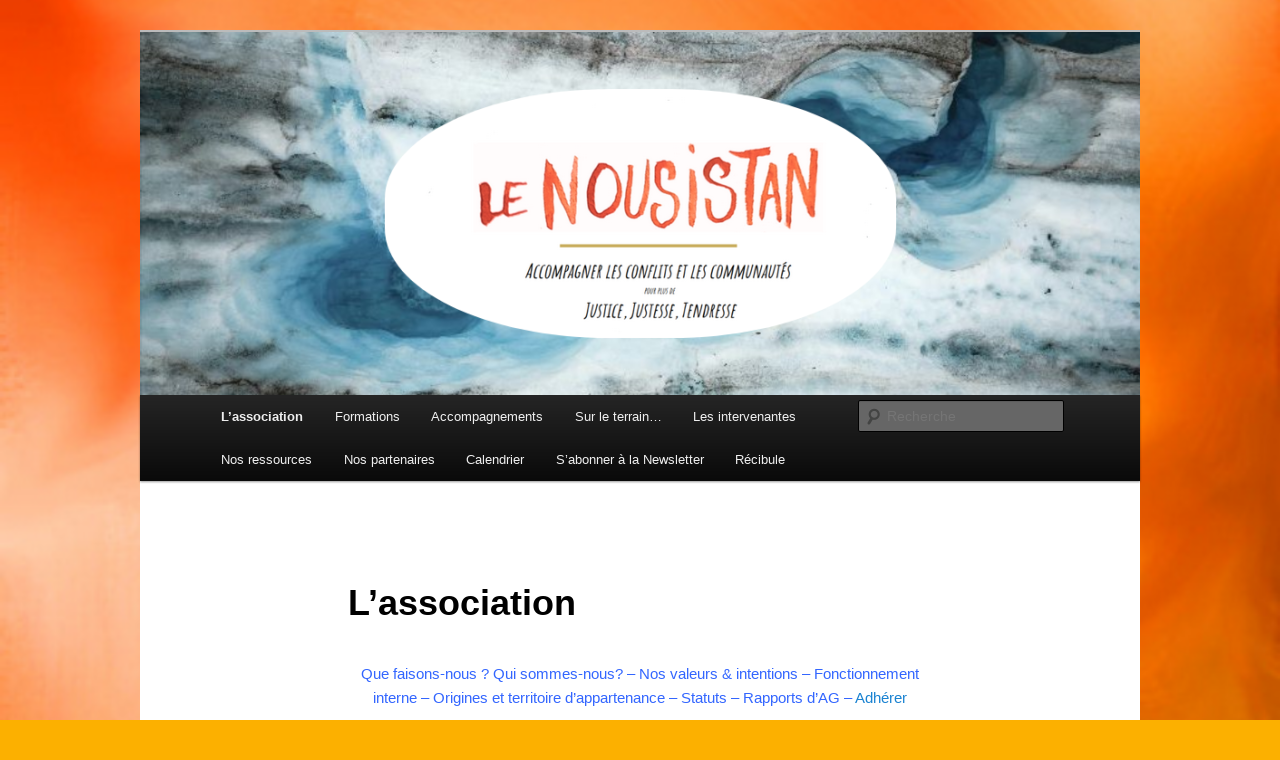

--- FILE ---
content_type: text/html; charset=UTF-8
request_url: http://www.nousistan.org/le-nousistan-2/
body_size: 7355
content:
<!DOCTYPE html>
<!--[if IE 6]>
<html id="ie6" lang="fr-FR">
<![endif]-->
<!--[if IE 7]>
<html id="ie7" lang="fr-FR">
<![endif]-->
<!--[if IE 8]>
<html id="ie8" lang="fr-FR">
<![endif]-->
<!--[if !(IE 6) & !(IE 7) & !(IE 8)]><!-->
<html lang="fr-FR">
<!--<![endif]-->
<head>
<meta charset="UTF-8" />
<meta name="viewport" content="width=device-width" />
<title>L&rsquo;association | Le Nousistan</title>
<link rel="profile" href="http://gmpg.org/xfn/11" />
<link rel="stylesheet" type="text/css" media="all" href="http://www.nousistan.org/wp-content/themes/twentyeleven/style.css" />
<link rel="pingback" href="http://www.nousistan.org/xmlrpc.php" />
<!--[if lt IE 9]>
<script src="http://www.nousistan.org/wp-content/themes/twentyeleven/js/html5.js" type="text/javascript"></script>
<![endif]-->
<link rel='dns-prefetch' href='//s.w.org' />
<link rel="alternate" type="application/rss+xml" title="Le Nousistan &raquo; Flux" href="http://www.nousistan.org/feed/" />
<link rel="alternate" type="application/rss+xml" title="Le Nousistan &raquo; Flux des commentaires" href="http://www.nousistan.org/comments/feed/" />
		<script type="text/javascript">
			window._wpemojiSettings = {"baseUrl":"https:\/\/s.w.org\/images\/core\/emoji\/11\/72x72\/","ext":".png","svgUrl":"https:\/\/s.w.org\/images\/core\/emoji\/11\/svg\/","svgExt":".svg","source":{"concatemoji":"http:\/\/www.nousistan.org\/wp-includes\/js\/wp-emoji-release.min.js?ver=4.9.28"}};
			!function(e,a,t){var n,r,o,i=a.createElement("canvas"),p=i.getContext&&i.getContext("2d");function s(e,t){var a=String.fromCharCode;p.clearRect(0,0,i.width,i.height),p.fillText(a.apply(this,e),0,0);e=i.toDataURL();return p.clearRect(0,0,i.width,i.height),p.fillText(a.apply(this,t),0,0),e===i.toDataURL()}function c(e){var t=a.createElement("script");t.src=e,t.defer=t.type="text/javascript",a.getElementsByTagName("head")[0].appendChild(t)}for(o=Array("flag","emoji"),t.supports={everything:!0,everythingExceptFlag:!0},r=0;r<o.length;r++)t.supports[o[r]]=function(e){if(!p||!p.fillText)return!1;switch(p.textBaseline="top",p.font="600 32px Arial",e){case"flag":return s([55356,56826,55356,56819],[55356,56826,8203,55356,56819])?!1:!s([55356,57332,56128,56423,56128,56418,56128,56421,56128,56430,56128,56423,56128,56447],[55356,57332,8203,56128,56423,8203,56128,56418,8203,56128,56421,8203,56128,56430,8203,56128,56423,8203,56128,56447]);case"emoji":return!s([55358,56760,9792,65039],[55358,56760,8203,9792,65039])}return!1}(o[r]),t.supports.everything=t.supports.everything&&t.supports[o[r]],"flag"!==o[r]&&(t.supports.everythingExceptFlag=t.supports.everythingExceptFlag&&t.supports[o[r]]);t.supports.everythingExceptFlag=t.supports.everythingExceptFlag&&!t.supports.flag,t.DOMReady=!1,t.readyCallback=function(){t.DOMReady=!0},t.supports.everything||(n=function(){t.readyCallback()},a.addEventListener?(a.addEventListener("DOMContentLoaded",n,!1),e.addEventListener("load",n,!1)):(e.attachEvent("onload",n),a.attachEvent("onreadystatechange",function(){"complete"===a.readyState&&t.readyCallback()})),(n=t.source||{}).concatemoji?c(n.concatemoji):n.wpemoji&&n.twemoji&&(c(n.twemoji),c(n.wpemoji)))}(window,document,window._wpemojiSettings);
		</script>
		<style type="text/css">
img.wp-smiley,
img.emoji {
	display: inline !important;
	border: none !important;
	box-shadow: none !important;
	height: 1em !important;
	width: 1em !important;
	margin: 0 .07em !important;
	vertical-align: -0.1em !important;
	background: none !important;
	padding: 0 !important;
}
</style>
<link rel='stylesheet' id='ai1ec_style-css'  href='//www.nousistan.org/wp-content/plugins/all-in-one-event-calendar/public/themes-ai1ec/vortex/css/ai1ec_parsed_css.css?ver=2.5.28' type='text/css' media='all' />
<script type='text/javascript' src='http://www.nousistan.org/wp-includes/js/jquery/jquery.js?ver=1.12.4'></script>
<script type='text/javascript' src='http://www.nousistan.org/wp-includes/js/jquery/jquery-migrate.min.js?ver=1.4.1'></script>
<link rel='https://api.w.org/' href='http://www.nousistan.org/wp-json/' />
<link rel="EditURI" type="application/rsd+xml" title="RSD" href="http://www.nousistan.org/xmlrpc.php?rsd" />
<link rel="wlwmanifest" type="application/wlwmanifest+xml" href="http://www.nousistan.org/wp-includes/wlwmanifest.xml" /> 
<meta name="generator" content="WordPress 4.9.28" />
<link rel="canonical" href="http://www.nousistan.org/le-nousistan-2/" />
<link rel='shortlink' href='http://www.nousistan.org/?p=157' />
<link rel="alternate" type="application/json+oembed" href="http://www.nousistan.org/wp-json/oembed/1.0/embed?url=http%3A%2F%2Fwww.nousistan.org%2Fle-nousistan-2%2F" />
<link rel="alternate" type="text/xml+oembed" href="http://www.nousistan.org/wp-json/oembed/1.0/embed?url=http%3A%2F%2Fwww.nousistan.org%2Fle-nousistan-2%2F&#038;format=xml" />
<!-- <meta name="NextGEN" version="2.2.45" /> -->
		<style type="text/css">.recentcomments a{display:inline !important;padding:0 !important;margin:0 !important;}</style>
			<style type="text/css" id="twentyeleven-header-css">
			#site-title,
		#site-description {
			position: absolute;
			clip: rect(1px 1px 1px 1px); /* IE6, IE7 */
			clip: rect(1px, 1px, 1px, 1px);
		}
		</style>
	<style type="text/css" id="custom-background-css">
body.custom-background { background-color: #fcb000; background-image: url("http://www.nousistan.org/wp-content/uploads/40a2cf1e.png"); background-position: right center; background-size: cover; background-repeat: no-repeat; background-attachment: fixed; }
</style>
<link rel="icon" href="http://www.nousistan.org/wp-content/uploads/cropped-nousistan-titre-32x32.png" sizes="32x32" />
<link rel="icon" href="http://www.nousistan.org/wp-content/uploads/cropped-nousistan-titre-192x192.png" sizes="192x192" />
<link rel="apple-touch-icon-precomposed" href="http://www.nousistan.org/wp-content/uploads/cropped-nousistan-titre-180x180.png" />
<meta name="msapplication-TileImage" content="http://www.nousistan.org/wp-content/uploads/cropped-nousistan-titre-270x270.png" />
</head>

<body class="page-template-default page page-id-157 custom-background single-author singular two-column right-sidebar">
<div id="page" class="hfeed">
	<header id="branding" role="banner">
			<hgroup>
				<h1 id="site-title"><span><a href="http://www.nousistan.org/" rel="home">Le Nousistan</a></span></h1>
				<h2 id="site-description">Justice, Justesse, Tendresse</h2>
			</hgroup>

						<a href="http://www.nousistan.org/">
									<img src="http://www.nousistan.org/wp-content/uploads/cropped-nousistan-logo-bleu-1.png" width="1000" height="363" alt="Le Nousistan" />
							</a>
			
							<div class="only-search with-image">
					<form method="get" id="searchform" action="http://www.nousistan.org/">
		<label for="s" class="assistive-text">Recherche</label>
		<input type="text" class="field" name="s" id="s" placeholder="Recherche" />
		<input type="submit" class="submit" name="submit" id="searchsubmit" value="Recherche" />
	</form>
				</div>
			
			<nav id="access" role="navigation">
				<h3 class="assistive-text">Menu principal</h3>
								<div class="skip-link"><a class="assistive-text" href="#content">Aller au contenu principal</a></div>
												<div class="menu-menu-container"><ul id="menu-menu" class="menu"><li id="menu-item-158" class="menu-item menu-item-type-post_type menu-item-object-page current-menu-item page_item page-item-157 current_page_item menu-item-158"><a href="http://www.nousistan.org/le-nousistan-2/">L&rsquo;association</a></li>
<li id="menu-item-333" class="menu-item menu-item-type-post_type menu-item-object-page menu-item-333"><a href="http://www.nousistan.org/formations/">Formations</a></li>
<li id="menu-item-522" class="menu-item menu-item-type-post_type menu-item-object-page menu-item-522"><a href="http://www.nousistan.org/accompagnements/">Accompagnements</a></li>
<li id="menu-item-343" class="menu-item menu-item-type-post_type menu-item-object-page menu-item-343"><a href="http://www.nousistan.org/nos-actions/">Sur le terrain&#8230;</a></li>
<li id="menu-item-981" class="menu-item menu-item-type-post_type menu-item-object-page menu-item-981"><a href="http://www.nousistan.org/les-intervenantes/">Les intervenantes</a></li>
<li id="menu-item-627" class="menu-item menu-item-type-post_type menu-item-object-page menu-item-627"><a href="http://www.nousistan.org/nos-ressources/">Nos ressources</a></li>
<li id="menu-item-995" class="menu-item menu-item-type-post_type menu-item-object-page menu-item-995"><a href="http://www.nousistan.org/nos-partenaires/">Nos partenaires</a></li>
<li id="menu-item-1498" class="menu-item menu-item-type-post_type menu-item-object-page menu-item-1498"><a href="http://www.nousistan.org/calendar/">Calendrier</a></li>
<li id="menu-item-1524" class="menu-item menu-item-type-custom menu-item-object-custom menu-item-1524"><a target="_blank" href="http://eepurl.com/gglEgX">S&rsquo;abonner à la Newsletter</a></li>
<li id="menu-item-1602" class="menu-item menu-item-type-post_type menu-item-object-page menu-item-1602"><a href="http://www.nousistan.org/recibule/">Récibule</a></li>
</ul></div>			</nav><!-- #access -->
	</header><!-- #branding -->


	<div id="main">

		<div id="primary">
			<div id="content" role="main">

				
					
<article id="post-157" class="post-157 page type-page status-publish hentry">
	<header class="entry-header">
		<h1 class="entry-title">L&rsquo;association</h1>
	</header><!-- .entry-header -->

	<div class="entry-content">
		<p style="text-align: center;"><span style="color: #3366ff;"><a href="#qui" style="color: #3366ff;">Que faisons-nous ? Qui sommes-nous?</a> – <a href="#valeurs" style="color: #3366ff;">Nos valeurs &amp; intentions</a> – <a href="#fonctionnement" style="color: #3366ff;">Fonctionnement interne</a> – <a href="#origines" style="color: #3366ff;">Origines et territoire d&rsquo;appartenance</a>&nbsp;– <a href="#statuts" style="color: #3366ff;">Statuts</a>&nbsp;– <a href="#rapports" style="color: #3366ff;">Rapports d&rsquo;AG</a> <span>–</span> <a href="#Adhésions"><span>Adhérer</span></a></span></p>
<div id="qui">
<p><strong><em><span style="color: #ff6600;">Que faisons-nous ?</span></em></strong></p>
<p><a href="http://www.nousistan.org/nos-prestations/" target="_blank" rel="noopener"><strong>Des formations</strong> </a>pour favoriser les fonctionnements collectifs, la coopération et l&rsquo;intelligence collective. 5 cycles thématiques sont proposés : Pour des réunions participatives ; Gouvernance vivante ; Coopérer dans nos diversités ; Quid du pouvoir ; Du jeu dans nos vies&#8230;</p>
<p><a href="http://www.nousistan.org/accompagnements/" target="_blank" rel="noopener"><strong>Des accompagnements</strong></a> de structures qui souhaitent améliorer leurs fonctionnements, leurs relations, leur gouvernance&#8230;</p>
<p>De la<strong> facilitation de groupe</strong> : animation de rencontres, de réunions</p>
<p>Des <strong>rencontres et partages d&rsquo;expériences et de savoirs</strong></p>
<p><strong>Des actions en <a href="http://www.nousistan.org/nos-partenaires/" target="_blank" rel="noopener">partenariat</a></strong> avec d&rsquo;autres structures pour accompagner l&rsquo;émancipation citoyenne</p>
<p>&nbsp;<strong><em><span style="color: #ff6600;">Qui sommes-nous ?</span></em></strong></p>
<p>Animateur-rice-s, formateur-rice-s, militant-e-s, curieux-ses, nous sommes une équipe engagée dans des groupes très divers, avec nos univers propres, que nous faisons se rencontrer au sein du Nousistan.</p>
<p>Nous partageons des valeurs (ci-dessous) et mettons nos savoir-faire en commun pour les porter. À différentes échelles d&rsquo;engagement, nous sommes issu-e-s des mondes de l&rsquo;éducation populaire, du féminisme, de la défense de l&rsquo;environnement, de la culture libre*, de l&rsquo;animation, de la gestion de projets et des arts vivants.</p>
<p>Depuis plusieurs années, nos parcours ont ceci de commun qu&rsquo;ils sont faits de la déconstruction patiente de conditionnements obsolètes, d&rsquo;expérimentations, de tâtonnements, d’intuitions et d&rsquo;invention de nouvelles formes&nbsp;!</p>
<p><a href="http://www.nousistan.org/les-intervenantes/" target="_blank" rel="noopener"><em>En savoir plus sur les intervenantes</em></a></p>
<p><em>* licences libres, logiciels libres, biens communs&#8230;</em></p>
</div>
<div id="valeurs">
<p><strong><em><span style="color: #ff6600;">Nos valeurs &amp; intentions</span></em></strong></p>
<blockquote><p> » La déshumanisation qui résulte de « l&rsquo;ordre » injuste ne devrait pas être une raison de perde l&rsquo;espoir mais, au contraire, une raison d&rsquo;espérer d&rsquo;avantage et de chercher sans trêve à restaurer l&rsquo;humanité écrasée par l&rsquo;injustice. » »</p>
<p>Paulo Freire &#8211; Pédagogie des opprimés -1974&nbsp;</p></blockquote>
<p>Nous nous revendiquons d&rsquo;une éducation populaire politique et engagée. Nous avons à cœur d’ouvrir des espaces de débats et d&rsquo;échanges pour se rencontrer, pour développer notre esprit critique et se saisir des problématiques sociétales actuelles. Nous considérons qu&rsquo;il est urgent de développer la possibilité pour chacun-e d’inscrire son action dans une démarche collective, de s&rsquo;organiser, se défendre, s&rsquo;émanciper, de retrouver sa puissance d&rsquo;agir, et de développer des savoir-faire et savoir-être nécessaires à l’émergence d’un autre monde.</p>
<p>Nous prenons parti pour une société libérée des rapports sociaux de dominations quels qu&rsquo;ils soient (sexiste, raciste, validiste, classiste&#8230;). Pour tendre à cette fin, nous portons une attention particulière aux cadres de réflexion et d&rsquo;action que nous utilisons, avec cette conscience que «&nbsp;l&rsquo;outil n&rsquo;est pas neutre&nbsp;» mais est au contraire structurant.</p>
<p>Nous considérons qu&rsquo;il est impossible de penser le changement sans transformer les cadres de pensées.</p>
<p>Outre le mental et le savoir intellectuel – souvent survalorisés mais à notre sens insuffisants – nos pratiques s’appuient sur des ressources telles que les perceptions sensorielles, l’expression artistique, le mouvement et la conscience du corps, le jeu ou l’intuition.</p>
<p>Nous ne prétendons pas détenir Le Savoir sur «&nbsp;comment faire ensemble&nbsp;». Pour nous, l’enjeu est dans la construction par chacun-e de son expertise personnelle, à partir de sa propre expérience et de l’appropriation de «&nbsp;savoirs&nbsp;» et d&rsquo;expériences partagés. C’est ce que nous vivons pour nous-même, et en tant que passeurs, c’est ce processus-là que nous avons à coeur d&rsquo;accompagner.</p>
<p>Dans les processus collectifs, nous accordons une attention importante à la relation individu / groupe.</p>
<p><span style="text-decoration: underline;"><strong>Nos intentions générales&nbsp;</strong>:</span></p>
<p><strong><em>Que les ressources de chacun-e puissent servir le groupe et que le groupe soit un soutien pour l&rsquo;évolution de chacun-e&nbsp;; </em></strong></p>
<p><strong><em>Poser de la conscience sur ce qui est et ainsi retrouver de la liberté dans son positionnement&nbsp;; Développer son esprit critique<br />
</em></strong></p>
<p><strong><em>Passer d&rsquo;un mode de relations fondé sur la concurrence à un mode de relations fondé sur la coopération.</em></strong></p>
</div>
<div id="fonctionnement">
<p><strong><em><span style="color: #ff6600;">Notre fonctionnement interne</span></em></strong></p>
<p>Notre fonctionnement interne est notre premier lieu d&rsquo;expérimentation. Nous y abordons notre rapport au pouvoir, aux relations dans les groupes, au savoir, à l&rsquo;argent etc.&nbsp;Nous veillons à répartir le pouvoir entre nous et à le reconnaître lorsqu&rsquo;il s&rsquo;installe afin d&#8217;empêcher l’apparition de rapports hiérarchiques. Les principes d&rsquo;autogestion et d&rsquo;horizontalité guident notre organisation qui est en mouvement et s&rsquo;adapte au fil du temps, des rencontres et des envies&nbsp;!</p>
<p>Ici, nous n&rsquo;avons pas le ou la super spécialiste de tel ou tel outil&nbsp;! Même si cela prend du temps, nous nous nous transmettons nos compétences et faisons tourner les rôles. Nous échangeons sur nos inspirations et nous auto-formons collectivement régulièrement. Nous nous accompagnons les un-e-s et les autres dans nos recherches et dans la construction de nos animations. Nous concevons nos formations collectivement, ce qui est extrêmement formateur 😉</p>
</div>
<div id="origines">
<p><strong><em><span style="color: #ff6600;">Origines et territoire d&rsquo;appartenance</span></em></strong></p>
<p>Le 7 novembre 2015 à Romans-sur-Isère (26), 80 actrices et acteurs de la vie locale rassemblé-e-s pour une première «&nbsp;Journée CO&nbsp;» ont partagé les problématiques rencontrées dans leurs engagements. Une proportion importante de ces questionnements portaient sur des problématiques liées à l’intelligence collective. Des besoins de formation, de partage de ressources ou de compétences ont été exprimés très fortement. Un groupe de travail «&nbsp;intelligence collective&nbsp;» s’est formé et de fil en aiguille, le Nousistan a pris vie ! L&rsquo;association a été fondée officiellement en avril 2016. Notre action s&rsquo;est donc développée depuis le bassin de vie du Pays de Romans depuis 2016, puis dans le bassin valentinois, la Vallée de la Drôme. Nous préférons aujourd&rsquo;hui concentrer nos interventions dans la région Auvergne-Rhône-Alpes.</p>
<p>Son siège est actuellement à Crest.</p>
</div>
<div id="statuts">
<p><span style="color: #ff6600;"><em><strong>Statuts</strong></em></span></p>
<p>Téléchargeables&nbsp;<a href="http://www.nousistan.org/wp-content/uploads/Statuts-NOUSISTAN.pdf" target="_blank" rel="noopener">ici</a>&nbsp;!</p>
</div>
<p><em><span style="color: #ff6600;"><strong>Nos rapports (moraux, d&rsquo;activités et financiers) :</strong></span></em></p>
<ul>
<li><a href="https://xen2.globenet.org/owncloud/index.php/s/nCgosGRKoHgRdHa">Rapports_Nousistan_Exercice 2018</a></li>
<li><a href="http://www.nousistan.org/wp-content/uploads/Rapports_Nousistan_2017.pdf">Rapports_Nousistan_Exercice 2017</a></li>
<li><a href="https://xen2.globenet.org/owncloud/index.php/s/n2oNHyWQeJRMzc6">Rapports_Nousistan_Exercice 2016</a></li>
</ul>
<p><span style="color: #ff6600;"><em><strong>Adhérer &#8211; faire un don</strong></em></span></p>
<p>Si vous êtes sympathisant-e du Nousistan, formaliser votre adhésion est un moyen très concret de soutenir l&rsquo;association : en plus du soutien financier qui n&rsquo;est pas négligeable (« les petits cours d&rsquo;eau font les grandes rivières » &#8211; l&rsquo;adhésion est à prix libre et conscient), formaliser votre adhésion au Nousistan soutien la légitimité et la crédibilité de l&rsquo;association vis-à-vis des institutions. Vous pouvez adhérer très simplement en vous rendant sur ce lien : <a href="https://www.payassociation.fr/associationnousistan/paiementlibre">https://www.payassociation.fr/associationnousistan/paiementlibre</a> .</p>
<p>Le même lien vous permet également de faire un don à l&rsquo;association si vous le souhaitez. Merci d&rsquo;avance !</p>
<div id="sconnect-is-installed" style="display: none;"></div>
<div id="sconnect-is-installed" style="display: none;"></div>
<div id="sconnect-is-installed" style="display: none;"></div>
<div id="sconnect-is-installed" style="display: none;"></div>
<div id="sconnect-is-installed" style="display: none;"></div>
<div id="sconnect-is-installed" style="display: none;"></div>
			</div><!-- .entry-content -->
	<footer class="entry-meta">
			</footer><!-- .entry-meta -->
</article><!-- #post-157 -->

						<div id="comments">
	
	
	
	
</div><!-- #comments -->

				
			</div><!-- #content -->
		</div><!-- #primary -->


	</div><!-- #main -->

	<footer id="colophon" role="contentinfo">

			
<div id="supplementary" class="one">
		<div id="first" class="widget-area" role="complementary">
		<aside id="text-5" class="widget widget_text"><h3 class="widget-title">Contact</h3>			<div class="textwidget">contact@nousistan.org - 
 Adresse : 1 rue de la République - 26400 Crest</div>
		</aside><aside id="custom_html-3" class="widget_text widget widget_custom_html"><h3 class="widget-title">FACEBOOK</h3><div class="textwidget custom-html-widget">https://www.facebook.com/asso.lenousistan.5</div></aside><aside id="text-7" class="widget widget_text"><h3 class="widget-title">S&rsquo;abonner à la newsletter du Nousistan</h3>			<div class="textwidget"><p><a href="http://eepurl.com/gglEgX" target="_blank" rel="noopener">Cliquez ici</a></p>
</div>
		</aside>	</div><!-- #first .widget-area -->
	
	
	</div><!-- #supplementary -->
			<div id="site-generator">
								<a href="https://wordpress.org/" title="Plate-forme de publication personnelle à la pointe de la sémantique">Fièrement propulsé par WordPress</a>
			</div>
	</footer><!-- #colophon -->
</div><!-- #page -->

<!-- ngg_resource_manager_marker --><script type='text/javascript' src='http://www.nousistan.org/wp-includes/js/comment-reply.min.js?ver=4.9.28'></script>
<script type='text/javascript' src='http://www.nousistan.org/wp-includes/js/wp-embed.min.js?ver=4.9.28'></script>

</body>
</html>